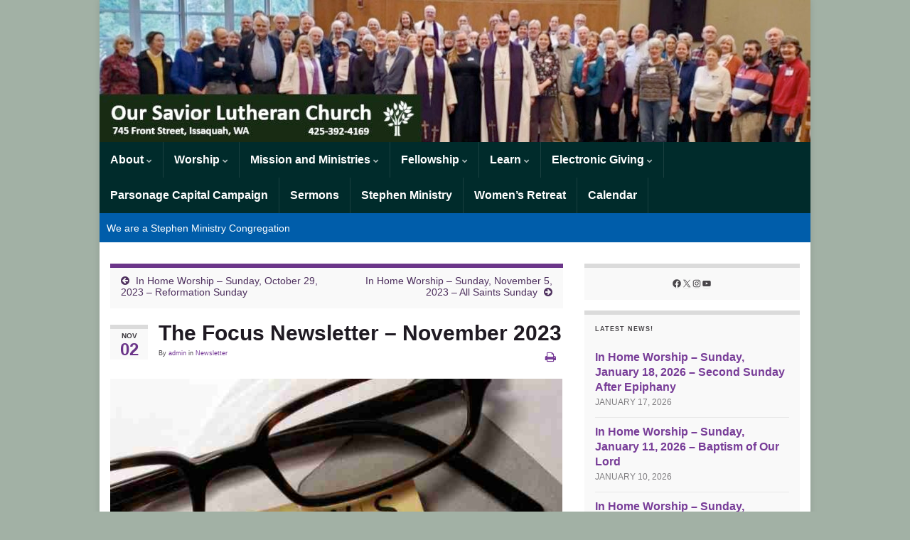

--- FILE ---
content_type: text/html; charset=UTF-8
request_url: https://oslcissaquah.org/2023/11/02/the-focus-newsletter-november-2023/
body_size: 12760
content:
<!DOCTYPE html><!--[if IE 7]>
<html class="ie ie7" lang="en-US" prefix="og: http://ogp.me/ns#">
<![endif]-->
<!--[if IE 8]>
<html class="ie ie8" lang="en-US" prefix="og: http://ogp.me/ns#">
<![endif]-->
<!--[if !(IE 7) & !(IE 8)]><!-->
<html lang="en-US" prefix="og: http://ogp.me/ns#">
<!--<![endif]-->
    <head>
        <meta charset="UTF-8">
        <meta http-equiv="X-UA-Compatible" content="IE=edge">
        <meta name="viewport" content="width=device-width, initial-scale=1">
        <title>The Focus Newsletter – November 2023 &#8211; Our Savior Lutheran Church</title>
<meta name='robots' content='noindex, nofollow' />
	<style>img:is([sizes="auto" i], [sizes^="auto," i]) { contain-intrinsic-size: 3000px 1500px }</style>
	<link rel="alternate" type="application/rss+xml" title="Our Savior Lutheran Church &raquo; Feed" href="https://oslcissaquah.org/feed/" />
<link rel="alternate" type="application/rss+xml" title="Our Savior Lutheran Church &raquo; Comments Feed" href="https://oslcissaquah.org/comments/feed/" />
<script type="text/javascript">
/* <![CDATA[ */
window._wpemojiSettings = {"baseUrl":"https:\/\/s.w.org\/images\/core\/emoji\/16.0.1\/72x72\/","ext":".png","svgUrl":"https:\/\/s.w.org\/images\/core\/emoji\/16.0.1\/svg\/","svgExt":".svg","source":{"concatemoji":"https:\/\/oslcissaquah.org\/wp-includes\/js\/wp-emoji-release.min.js?ver=6.8.3"}};
/*! This file is auto-generated */
!function(s,n){var o,i,e;function c(e){try{var t={supportTests:e,timestamp:(new Date).valueOf()};sessionStorage.setItem(o,JSON.stringify(t))}catch(e){}}function p(e,t,n){e.clearRect(0,0,e.canvas.width,e.canvas.height),e.fillText(t,0,0);var t=new Uint32Array(e.getImageData(0,0,e.canvas.width,e.canvas.height).data),a=(e.clearRect(0,0,e.canvas.width,e.canvas.height),e.fillText(n,0,0),new Uint32Array(e.getImageData(0,0,e.canvas.width,e.canvas.height).data));return t.every(function(e,t){return e===a[t]})}function u(e,t){e.clearRect(0,0,e.canvas.width,e.canvas.height),e.fillText(t,0,0);for(var n=e.getImageData(16,16,1,1),a=0;a<n.data.length;a++)if(0!==n.data[a])return!1;return!0}function f(e,t,n,a){switch(t){case"flag":return n(e,"\ud83c\udff3\ufe0f\u200d\u26a7\ufe0f","\ud83c\udff3\ufe0f\u200b\u26a7\ufe0f")?!1:!n(e,"\ud83c\udde8\ud83c\uddf6","\ud83c\udde8\u200b\ud83c\uddf6")&&!n(e,"\ud83c\udff4\udb40\udc67\udb40\udc62\udb40\udc65\udb40\udc6e\udb40\udc67\udb40\udc7f","\ud83c\udff4\u200b\udb40\udc67\u200b\udb40\udc62\u200b\udb40\udc65\u200b\udb40\udc6e\u200b\udb40\udc67\u200b\udb40\udc7f");case"emoji":return!a(e,"\ud83e\udedf")}return!1}function g(e,t,n,a){var r="undefined"!=typeof WorkerGlobalScope&&self instanceof WorkerGlobalScope?new OffscreenCanvas(300,150):s.createElement("canvas"),o=r.getContext("2d",{willReadFrequently:!0}),i=(o.textBaseline="top",o.font="600 32px Arial",{});return e.forEach(function(e){i[e]=t(o,e,n,a)}),i}function t(e){var t=s.createElement("script");t.src=e,t.defer=!0,s.head.appendChild(t)}"undefined"!=typeof Promise&&(o="wpEmojiSettingsSupports",i=["flag","emoji"],n.supports={everything:!0,everythingExceptFlag:!0},e=new Promise(function(e){s.addEventListener("DOMContentLoaded",e,{once:!0})}),new Promise(function(t){var n=function(){try{var e=JSON.parse(sessionStorage.getItem(o));if("object"==typeof e&&"number"==typeof e.timestamp&&(new Date).valueOf()<e.timestamp+604800&&"object"==typeof e.supportTests)return e.supportTests}catch(e){}return null}();if(!n){if("undefined"!=typeof Worker&&"undefined"!=typeof OffscreenCanvas&&"undefined"!=typeof URL&&URL.createObjectURL&&"undefined"!=typeof Blob)try{var e="postMessage("+g.toString()+"("+[JSON.stringify(i),f.toString(),p.toString(),u.toString()].join(",")+"));",a=new Blob([e],{type:"text/javascript"}),r=new Worker(URL.createObjectURL(a),{name:"wpTestEmojiSupports"});return void(r.onmessage=function(e){c(n=e.data),r.terminate(),t(n)})}catch(e){}c(n=g(i,f,p,u))}t(n)}).then(function(e){for(var t in e)n.supports[t]=e[t],n.supports.everything=n.supports.everything&&n.supports[t],"flag"!==t&&(n.supports.everythingExceptFlag=n.supports.everythingExceptFlag&&n.supports[t]);n.supports.everythingExceptFlag=n.supports.everythingExceptFlag&&!n.supports.flag,n.DOMReady=!1,n.readyCallback=function(){n.DOMReady=!0}}).then(function(){return e}).then(function(){var e;n.supports.everything||(n.readyCallback(),(e=n.source||{}).concatemoji?t(e.concatemoji):e.wpemoji&&e.twemoji&&(t(e.twemoji),t(e.wpemoji)))}))}((window,document),window._wpemojiSettings);
/* ]]> */
</script>
<style id='wp-emoji-styles-inline-css' type='text/css'>

	img.wp-smiley, img.emoji {
		display: inline !important;
		border: none !important;
		box-shadow: none !important;
		height: 1em !important;
		width: 1em !important;
		margin: 0 0.07em !important;
		vertical-align: -0.1em !important;
		background: none !important;
		padding: 0 !important;
	}
</style>
<link rel='stylesheet' id='wp-block-library-css' href='https://oslcissaquah.org/wp-includes/css/dist/block-library/style.min.css?ver=6.8.3' type='text/css' media='all' />
<style id='classic-theme-styles-inline-css' type='text/css'>
/*! This file is auto-generated */
.wp-block-button__link{color:#fff;background-color:#32373c;border-radius:9999px;box-shadow:none;text-decoration:none;padding:calc(.667em + 2px) calc(1.333em + 2px);font-size:1.125em}.wp-block-file__button{background:#32373c;color:#fff;text-decoration:none}
</style>
<style id='global-styles-inline-css' type='text/css'>
:root{--wp--preset--aspect-ratio--square: 1;--wp--preset--aspect-ratio--4-3: 4/3;--wp--preset--aspect-ratio--3-4: 3/4;--wp--preset--aspect-ratio--3-2: 3/2;--wp--preset--aspect-ratio--2-3: 2/3;--wp--preset--aspect-ratio--16-9: 16/9;--wp--preset--aspect-ratio--9-16: 9/16;--wp--preset--color--black: #000000;--wp--preset--color--cyan-bluish-gray: #abb8c3;--wp--preset--color--white: #ffffff;--wp--preset--color--pale-pink: #f78da7;--wp--preset--color--vivid-red: #cf2e2e;--wp--preset--color--luminous-vivid-orange: #ff6900;--wp--preset--color--luminous-vivid-amber: #fcb900;--wp--preset--color--light-green-cyan: #7bdcb5;--wp--preset--color--vivid-green-cyan: #00d084;--wp--preset--color--pale-cyan-blue: #8ed1fc;--wp--preset--color--vivid-cyan-blue: #0693e3;--wp--preset--color--vivid-purple: #9b51e0;--wp--preset--gradient--vivid-cyan-blue-to-vivid-purple: linear-gradient(135deg,rgba(6,147,227,1) 0%,rgb(155,81,224) 100%);--wp--preset--gradient--light-green-cyan-to-vivid-green-cyan: linear-gradient(135deg,rgb(122,220,180) 0%,rgb(0,208,130) 100%);--wp--preset--gradient--luminous-vivid-amber-to-luminous-vivid-orange: linear-gradient(135deg,rgba(252,185,0,1) 0%,rgba(255,105,0,1) 100%);--wp--preset--gradient--luminous-vivid-orange-to-vivid-red: linear-gradient(135deg,rgba(255,105,0,1) 0%,rgb(207,46,46) 100%);--wp--preset--gradient--very-light-gray-to-cyan-bluish-gray: linear-gradient(135deg,rgb(238,238,238) 0%,rgb(169,184,195) 100%);--wp--preset--gradient--cool-to-warm-spectrum: linear-gradient(135deg,rgb(74,234,220) 0%,rgb(151,120,209) 20%,rgb(207,42,186) 40%,rgb(238,44,130) 60%,rgb(251,105,98) 80%,rgb(254,248,76) 100%);--wp--preset--gradient--blush-light-purple: linear-gradient(135deg,rgb(255,206,236) 0%,rgb(152,150,240) 100%);--wp--preset--gradient--blush-bordeaux: linear-gradient(135deg,rgb(254,205,165) 0%,rgb(254,45,45) 50%,rgb(107,0,62) 100%);--wp--preset--gradient--luminous-dusk: linear-gradient(135deg,rgb(255,203,112) 0%,rgb(199,81,192) 50%,rgb(65,88,208) 100%);--wp--preset--gradient--pale-ocean: linear-gradient(135deg,rgb(255,245,203) 0%,rgb(182,227,212) 50%,rgb(51,167,181) 100%);--wp--preset--gradient--electric-grass: linear-gradient(135deg,rgb(202,248,128) 0%,rgb(113,206,126) 100%);--wp--preset--gradient--midnight: linear-gradient(135deg,rgb(2,3,129) 0%,rgb(40,116,252) 100%);--wp--preset--font-size--small: 14px;--wp--preset--font-size--medium: 20px;--wp--preset--font-size--large: 20px;--wp--preset--font-size--x-large: 42px;--wp--preset--font-size--tiny: 10px;--wp--preset--font-size--regular: 16px;--wp--preset--font-size--larger: 26px;--wp--preset--spacing--20: 0.44rem;--wp--preset--spacing--30: 0.67rem;--wp--preset--spacing--40: 1rem;--wp--preset--spacing--50: 1.5rem;--wp--preset--spacing--60: 2.25rem;--wp--preset--spacing--70: 3.38rem;--wp--preset--spacing--80: 5.06rem;--wp--preset--shadow--natural: 6px 6px 9px rgba(0, 0, 0, 0.2);--wp--preset--shadow--deep: 12px 12px 50px rgba(0, 0, 0, 0.4);--wp--preset--shadow--sharp: 6px 6px 0px rgba(0, 0, 0, 0.2);--wp--preset--shadow--outlined: 6px 6px 0px -3px rgba(255, 255, 255, 1), 6px 6px rgba(0, 0, 0, 1);--wp--preset--shadow--crisp: 6px 6px 0px rgba(0, 0, 0, 1);}:where(.is-layout-flex){gap: 0.5em;}:where(.is-layout-grid){gap: 0.5em;}body .is-layout-flex{display: flex;}.is-layout-flex{flex-wrap: wrap;align-items: center;}.is-layout-flex > :is(*, div){margin: 0;}body .is-layout-grid{display: grid;}.is-layout-grid > :is(*, div){margin: 0;}:where(.wp-block-columns.is-layout-flex){gap: 2em;}:where(.wp-block-columns.is-layout-grid){gap: 2em;}:where(.wp-block-post-template.is-layout-flex){gap: 1.25em;}:where(.wp-block-post-template.is-layout-grid){gap: 1.25em;}.has-black-color{color: var(--wp--preset--color--black) !important;}.has-cyan-bluish-gray-color{color: var(--wp--preset--color--cyan-bluish-gray) !important;}.has-white-color{color: var(--wp--preset--color--white) !important;}.has-pale-pink-color{color: var(--wp--preset--color--pale-pink) !important;}.has-vivid-red-color{color: var(--wp--preset--color--vivid-red) !important;}.has-luminous-vivid-orange-color{color: var(--wp--preset--color--luminous-vivid-orange) !important;}.has-luminous-vivid-amber-color{color: var(--wp--preset--color--luminous-vivid-amber) !important;}.has-light-green-cyan-color{color: var(--wp--preset--color--light-green-cyan) !important;}.has-vivid-green-cyan-color{color: var(--wp--preset--color--vivid-green-cyan) !important;}.has-pale-cyan-blue-color{color: var(--wp--preset--color--pale-cyan-blue) !important;}.has-vivid-cyan-blue-color{color: var(--wp--preset--color--vivid-cyan-blue) !important;}.has-vivid-purple-color{color: var(--wp--preset--color--vivid-purple) !important;}.has-black-background-color{background-color: var(--wp--preset--color--black) !important;}.has-cyan-bluish-gray-background-color{background-color: var(--wp--preset--color--cyan-bluish-gray) !important;}.has-white-background-color{background-color: var(--wp--preset--color--white) !important;}.has-pale-pink-background-color{background-color: var(--wp--preset--color--pale-pink) !important;}.has-vivid-red-background-color{background-color: var(--wp--preset--color--vivid-red) !important;}.has-luminous-vivid-orange-background-color{background-color: var(--wp--preset--color--luminous-vivid-orange) !important;}.has-luminous-vivid-amber-background-color{background-color: var(--wp--preset--color--luminous-vivid-amber) !important;}.has-light-green-cyan-background-color{background-color: var(--wp--preset--color--light-green-cyan) !important;}.has-vivid-green-cyan-background-color{background-color: var(--wp--preset--color--vivid-green-cyan) !important;}.has-pale-cyan-blue-background-color{background-color: var(--wp--preset--color--pale-cyan-blue) !important;}.has-vivid-cyan-blue-background-color{background-color: var(--wp--preset--color--vivid-cyan-blue) !important;}.has-vivid-purple-background-color{background-color: var(--wp--preset--color--vivid-purple) !important;}.has-black-border-color{border-color: var(--wp--preset--color--black) !important;}.has-cyan-bluish-gray-border-color{border-color: var(--wp--preset--color--cyan-bluish-gray) !important;}.has-white-border-color{border-color: var(--wp--preset--color--white) !important;}.has-pale-pink-border-color{border-color: var(--wp--preset--color--pale-pink) !important;}.has-vivid-red-border-color{border-color: var(--wp--preset--color--vivid-red) !important;}.has-luminous-vivid-orange-border-color{border-color: var(--wp--preset--color--luminous-vivid-orange) !important;}.has-luminous-vivid-amber-border-color{border-color: var(--wp--preset--color--luminous-vivid-amber) !important;}.has-light-green-cyan-border-color{border-color: var(--wp--preset--color--light-green-cyan) !important;}.has-vivid-green-cyan-border-color{border-color: var(--wp--preset--color--vivid-green-cyan) !important;}.has-pale-cyan-blue-border-color{border-color: var(--wp--preset--color--pale-cyan-blue) !important;}.has-vivid-cyan-blue-border-color{border-color: var(--wp--preset--color--vivid-cyan-blue) !important;}.has-vivid-purple-border-color{border-color: var(--wp--preset--color--vivid-purple) !important;}.has-vivid-cyan-blue-to-vivid-purple-gradient-background{background: var(--wp--preset--gradient--vivid-cyan-blue-to-vivid-purple) !important;}.has-light-green-cyan-to-vivid-green-cyan-gradient-background{background: var(--wp--preset--gradient--light-green-cyan-to-vivid-green-cyan) !important;}.has-luminous-vivid-amber-to-luminous-vivid-orange-gradient-background{background: var(--wp--preset--gradient--luminous-vivid-amber-to-luminous-vivid-orange) !important;}.has-luminous-vivid-orange-to-vivid-red-gradient-background{background: var(--wp--preset--gradient--luminous-vivid-orange-to-vivid-red) !important;}.has-very-light-gray-to-cyan-bluish-gray-gradient-background{background: var(--wp--preset--gradient--very-light-gray-to-cyan-bluish-gray) !important;}.has-cool-to-warm-spectrum-gradient-background{background: var(--wp--preset--gradient--cool-to-warm-spectrum) !important;}.has-blush-light-purple-gradient-background{background: var(--wp--preset--gradient--blush-light-purple) !important;}.has-blush-bordeaux-gradient-background{background: var(--wp--preset--gradient--blush-bordeaux) !important;}.has-luminous-dusk-gradient-background{background: var(--wp--preset--gradient--luminous-dusk) !important;}.has-pale-ocean-gradient-background{background: var(--wp--preset--gradient--pale-ocean) !important;}.has-electric-grass-gradient-background{background: var(--wp--preset--gradient--electric-grass) !important;}.has-midnight-gradient-background{background: var(--wp--preset--gradient--midnight) !important;}.has-small-font-size{font-size: var(--wp--preset--font-size--small) !important;}.has-medium-font-size{font-size: var(--wp--preset--font-size--medium) !important;}.has-large-font-size{font-size: var(--wp--preset--font-size--large) !important;}.has-x-large-font-size{font-size: var(--wp--preset--font-size--x-large) !important;}
:where(.wp-block-post-template.is-layout-flex){gap: 1.25em;}:where(.wp-block-post-template.is-layout-grid){gap: 1.25em;}
:where(.wp-block-columns.is-layout-flex){gap: 2em;}:where(.wp-block-columns.is-layout-grid){gap: 2em;}
:root :where(.wp-block-pullquote){font-size: 1.5em;line-height: 1.6;}
</style>
<link rel='stylesheet' id='bootstrap-css' href='https://oslcissaquah.org/wp-content/themes/graphene/bootstrap/css/bootstrap.min.css?ver=6.8.3' type='text/css' media='all' />
<link rel='stylesheet' id='font-awesome-css' href='https://oslcissaquah.org/wp-content/themes/graphene/fonts/font-awesome/css/font-awesome.min.css?ver=6.8.3' type='text/css' media='all' />
<link rel='stylesheet' id='graphene-css' href='https://oslcissaquah.org/wp-content/themes/graphene/style.css?ver=2.9.4' type='text/css' media='screen' />
<link rel='stylesheet' id='graphene-responsive-css' href='https://oslcissaquah.org/wp-content/themes/graphene/responsive.css?ver=2.9.4' type='text/css' media='all' />
<link rel='stylesheet' id='graphene-print-css' href='https://oslcissaquah.org/wp-content/themes/graphene/style-print.css?ver=2.9.4' type='text/css' media='print' />
<link rel='stylesheet' id='graphene-blocks-css' href='https://oslcissaquah.org/wp-content/themes/graphene/blocks.css?ver=2.9.4' type='text/css' media='all' />
<link rel='stylesheet' id='simple-social-icons-font-css' href='https://oslcissaquah.org/wp-content/plugins/simple-social-icons/css/style.css?ver=4.0.0' type='text/css' media='all' />
<script type="text/javascript" src="https://oslcissaquah.org/wp-includes/js/jquery/jquery.min.js?ver=3.7.1" id="jquery-core-js"></script>
<script type="text/javascript" src="https://oslcissaquah.org/wp-includes/js/jquery/jquery-migrate.min.js?ver=3.4.1" id="jquery-migrate-js"></script>
<script type="text/javascript" src="https://oslcissaquah.org/wp-content/themes/graphene/bootstrap/js/bootstrap.min.js?ver=2.9.4" id="bootstrap-js"></script>
<script type="text/javascript" src="https://oslcissaquah.org/wp-content/themes/graphene/js/bootstrap-hover-dropdown/bootstrap-hover-dropdown.min.js?ver=2.9.4" id="bootstrap-hover-dropdown-js"></script>
<script type="text/javascript" src="https://oslcissaquah.org/wp-content/themes/graphene/js/bootstrap-submenu/bootstrap-submenu.min.js?ver=2.9.4" id="bootstrap-submenu-js"></script>
<script type="text/javascript" src="https://oslcissaquah.org/wp-content/themes/graphene/js/jquery.infinitescroll.min.js?ver=2.9.4" id="infinite-scroll-js"></script>
<script type="text/javascript" id="graphene-js-extra">
/* <![CDATA[ */
var grapheneJS = {"siteurl":"https:\/\/oslcissaquah.org","ajaxurl":"https:\/\/oslcissaquah.org\/wp-admin\/admin-ajax.php","templateUrl":"https:\/\/oslcissaquah.org\/wp-content\/themes\/graphene","isSingular":"1","enableStickyMenu":"","shouldShowComments":"","commentsOrder":"newest","sliderDisable":"","sliderInterval":"7000","infScrollBtnLbl":"Load more","infScrollOn":"","infScrollCommentsOn":"","totalPosts":"1","postsPerPage":"10","isPageNavi":"","infScrollMsgText":"Fetching window.grapheneInfScrollItemsPerPage of window.grapheneInfScrollItemsLeft items left ...","infScrollMsgTextPlural":"Fetching window.grapheneInfScrollItemsPerPage of window.grapheneInfScrollItemsLeft items left ...","infScrollFinishedText":"All loaded!","commentsPerPage":"50","totalComments":"0","infScrollCommentsMsg":"Fetching window.grapheneInfScrollCommentsPerPage of window.grapheneInfScrollCommentsLeft comments left ...","infScrollCommentsMsgPlural":"Fetching window.grapheneInfScrollCommentsPerPage of window.grapheneInfScrollCommentsLeft comments left ...","infScrollCommentsFinishedMsg":"All comments loaded!","disableLiveSearch":"1","txtNoResult":"No result found.","isMasonry":""};
/* ]]> */
</script>
<script type="text/javascript" src="https://oslcissaquah.org/wp-content/themes/graphene/js/graphene.js?ver=2.9.4" id="graphene-js"></script>
<link rel="https://api.w.org/" href="https://oslcissaquah.org/wp-json/" /><link rel="alternate" title="JSON" type="application/json" href="https://oslcissaquah.org/wp-json/wp/v2/posts/5252" /><link rel="EditURI" type="application/rsd+xml" title="RSD" href="https://oslcissaquah.org/xmlrpc.php?rsd" />
<meta name="generator" content="WordPress 6.8.3" />
<link rel="canonical" href="https://oslcissaquah.org/2023/11/02/the-focus-newsletter-november-2023/" />
<link rel='shortlink' href='https://oslcissaquah.org/?p=5252' />
<link rel="alternate" title="oEmbed (JSON)" type="application/json+oembed" href="https://oslcissaquah.org/wp-json/oembed/1.0/embed?url=https%3A%2F%2Foslcissaquah.org%2F2023%2F11%2F02%2Fthe-focus-newsletter-november-2023%2F" />
<link rel="alternate" title="oEmbed (XML)" type="text/xml+oembed" href="https://oslcissaquah.org/wp-json/oembed/1.0/embed?url=https%3A%2F%2Foslcissaquah.org%2F2023%2F11%2F02%2Fthe-focus-newsletter-november-2023%2F&#038;format=xml" />
		<script>
		   WebFontConfig = {
		      google: { 
		      	families: ["Lato:400,400i,700,700i&display=swap"]		      }
		   };

		   (function(d) {
		      var wf = d.createElement('script'), s = d.scripts[0];
		      wf.src = 'https://ajax.googleapis.com/ajax/libs/webfont/1.6.26/webfont.js';
		      wf.async = true;
		      s.parentNode.insertBefore(wf, s);
		   })(document);
		</script>
	<style type="text/css">
.navbar {background: #002b2b} @media only screen and (max-width: 768px){ #mega-menu-wrap-Header-Menu .mega-menu-toggle + #mega-menu-Header-Menu {background: #002b2b} }.navbar #header-menu-wrap .nav li:focus, .navbar #header-menu-wrap .nav li:hover, .navbar #header-menu-wrap .nav li.current-menu-item, .navbar #header-menu-wrap .nav li.current-menu-ancestor, .navbar #header-menu-wrap .dropdown-menu li, .navbar #header-menu-wrap .dropdown-menu > li > a:focus, .navbar #header-menu-wrap .dropdown-menu > li > a:hover, .navbar #header-menu-wrap .dropdown-menu > .active > a, .navbar #header-menu-wrap .dropdown-menu > .active > a:focus, .navbar #header-menu-wrap .dropdown-menu > .active > a:hover, .navbar #header-menu-wrap .navbar-nav>.open>a, .navbar #header-menu-wrap .navbar-nav>.open>a:focus, .navbar #header-menu-wrap .navbar-nav>.open>a:hover, .navbar .navbar-nav>.active>a, .navbar .navbar-nav>.active>a:focus, .navbar .navbar-nav>.active>a:hover, #header-menu-wrap #mega-menu-wrap-Header-Menu #mega-menu-Header-Menu li.mega-current-menu-item, #header-menu-wrap #mega-menu-wrap-Header-Menu #mega-menu-Header-Menu > li.mega-menu-item > a.mega-menu-link:hover, #header-menu-wrap #mega-menu-wrap-Header-Menu #mega-menu-Header-Menu > li.mega-toggle-on > a.mega-menu-link, #header-menu-wrap #mega-menu-wrap-Header-Menu #mega-menu-Header-Menu > li.mega-current-menu-item > a.mega-menu-link {background: #005daa}.navbar #header-menu-wrap .nav ul li a, .navbar #header-menu-wrap .nav ul li a {color: #ffffff}.navbar #secondary-menu-wrap {background: #005daa}.navbar #secondary-menu-wrap, .navbar-inverse .dropdown-submenu > .dropdown-menu {border-color:#005daa}.navbar #secondary-menu > li > a {color: #ffffff}.navbar #secondary-menu-wrap .nav li:focus, .navbar #secondary-menu-wrap .nav li:hover, .navbar #secondary-menu-wrap .nav li.current-menu-item, .navbar #secondary-menu-wrap .nav li.current-menu-ancestor, .navbar #secondary-menu-wrap .dropdown-menu li, .navbar #secondary-menu-wrap .dropdown-menu > li > a:focus, .navbar #secondary-menu-wrap .dropdown-menu > li > a:hover, .navbar #secondary-menu-wrap .dropdown-menu > .active > a, .navbar #secondary-menu-wrap .dropdown-menu > .active > a:focus, .navbar #secondary-menu-wrap .dropdown-menu > .active > a:hover, .navbar #secondary-menu-wrap .navbar-nav>.open>a, .navbar #secondary-menu-wrap .navbar-nav>.open>a:focus, .navbar #secondary-menu-wrap .navbar-nav>.open>a:hover {background-color: #005daa}.navbar #secondary-menu-wrap .navbar-nav>.active>a, .navbar #secondary-menu-wrap .navbar-nav>.active>a:focus, .navbar #secondary-menu-wrap .navbar-nav>.active>a:hover, .navbar #secondary-menu-wrap .navbar-nav>.open>a, .navbar #secondary-menu-wrap .navbar-nav>.open>a:focus, .navbar #secondary-menu-wrap .navbar-nav>.open>a:hover, .navbar #secondary-menu-wrap .navbar-nav>.current-menu-item>a, .navbar #secondary-menu-wrap .navbar-nav>.current-menu-item>a:hover, .navbar #secondary-menu-wrap .navbar-nav>.current-menu-item>a:focus, .navbar #secondary-menu-wrap .navbar-nav>.current-menu-ancestor>a, .navbar #secondary-menu-wrap .navbar-nav>.current-menu-ancestor>a:hover, .navbar #secondary-menu-wrap .navbar-nav>.current-menu-ancestor>a:focus, .navbar #secondary-menu-wrap .navbar-nav>li>a:focus, .navbar #secondary-menu-wrap .navbar-nav>li>a:hover {color: #ffffff}.navbar #secondary-menu-wrap .nav ul li a {color: #ffffff}.navbar #secondary-menu-wrap .nav .dropdown-menu li:hover > a, .navbar #secondary-menu-wrap .nav .dropdown-menu li.current-menu-item > a, .navbar #secondary-menu-wrap .nav .dropdown-menu li.current-menu-ancestor > a {color: #005daa}body{background-image:none}.header_title, .header_title a, .header_title a:visited, .header_title a:hover, .header_desc {color:#blank}.entry-content, .sidebar, .comment-entry{ font-family:Helvetica, Arial;font-size:12px;line-height:18px; }.carousel, .carousel .item{height:200px}@media (max-width: 991px) {.carousel, .carousel .item{height:205px}}#header{max-height:200px}@media (min-width: 1200px) {.container {width:1000px}}
</style>
		<script type="application/ld+json">{"@context":"http:\/\/schema.org","@type":"Article","mainEntityOfPage":"https:\/\/oslcissaquah.org\/2023\/11\/02\/the-focus-newsletter-november-2023\/","publisher":{"@type":"Organization","name":"Our Savior Lutheran Church","logo":{"@type":"ImageObject","url":"https:\/\/oslcissaquah.org\/wp-content\/uploads\/2011\/10\/GTS-150x150.png","height":32,"width":32}},"headline":"The Focus Newsletter \u2013 November 2023","datePublished":"2023-11-02T19:52:18+00:00","dateModified":"2023-11-02T19:52:19+00:00","description":"The November 2023 edition of The Focus Newsletter is now available online. To go to the newsletter now, click on this link: The Focus \u2013 November 2023 For archived issues of The Focus, see the menu under the \u201cAbout\u201d tab.","author":{"@type":"Person","name":"admin"},"image":["https:\/\/oslcissaquah.org\/wp-content\/uploads\/2011\/06\/newsletter.jpg"]}</script>
	<style type="text/css" id="custom-background-css">
body.custom-background { background-color: #a2b1a5; }
</style>
	<meta property="og:type" content="article" />
<meta property="og:title" content="The Focus Newsletter – November 2023" />
<meta property="og:url" content="https://oslcissaquah.org/2023/11/02/the-focus-newsletter-november-2023/" />
<meta property="og:site_name" content="Our Savior Lutheran Church" />
<meta property="og:description" content="The November 2023 edition of The Focus Newsletter is now available online. To go to the newsletter now, click on this link: The Focus – November 2023 For archived issues of The Focus, see the menu under the “About” tab." />
<meta property="og:updated_time" content="2023-11-02T19:52:19+00:00" />
<meta property="article:modified_time" content="2023-11-02T19:52:19+00:00" />
<meta property="article:published_time" content="2023-11-02T19:52:18+00:00" />
<meta property="og:image" content="https://oslcissaquah.org/wp-content/uploads/2011/06/newsletter.jpg" />
<meta property="og:image:width" content="640" />
<meta property="og:image:height" content="480" />
<link rel="icon" href="https://oslcissaquah.org/wp-content/uploads/2011/10/GTS-150x150.png" sizes="32x32" />
<link rel="icon" href="https://oslcissaquah.org/wp-content/uploads/2011/10/GTS.png" sizes="192x192" />
<link rel="apple-touch-icon" href="https://oslcissaquah.org/wp-content/uploads/2011/10/GTS.png" />
<meta name="msapplication-TileImage" content="https://oslcissaquah.org/wp-content/uploads/2011/10/GTS.png" />
		<style type="text/css" id="wp-custom-css">
			body {
   font-family: 'Pontano Sans', arial, sans-serif;
   font-size: 12px;
}		</style>
		    <!-- BEGIN Google Analytics script -->
    	<script type="text/javascript">

  var _gaq = _gaq || [];
  _gaq.push(['_setAccount', 'UA-37126324-1']);
  _gaq.push(['_trackPageview']);

  (function() {
    var ga = document.createElement('script'); ga.type = 'text/javascript'; ga.async = true;
    ga.src = ('https:' == document.location.protocol ? 'https://ssl' : 'http://www') + '.google-analytics.com/ga.js';
    var s = document.getElementsByTagName('script')[0]; s.parentNode.insertBefore(ga, s);
  })();

</script>    <!-- END Google Analytics script -->
        </head>
    <body class="wp-singular post-template-default single single-post postid-5252 single-format-standard custom-background wp-embed-responsive wp-theme-graphene full-width-slider bottom-slider layout-boxed two_col_left two-columns have-secondary-menu singular">
        
        <div class="container boxed-wrapper">
            
            

            <div id="header" class="row">

                <img width="1000" height="200" src="https://oslcissaquah.org/wp-content/uploads/2025/12/cropped-Installation-OSLC-for-website-header-3.jpg" class="attachment-1000x200 size-1000x200" alt="Installation OSLC for website header" title="Installation OSLC for website header" decoding="async" fetchpriority="high" srcset="https://oslcissaquah.org/wp-content/uploads/2025/12/cropped-Installation-OSLC-for-website-header-3.jpg 1000w, https://oslcissaquah.org/wp-content/uploads/2025/12/cropped-Installation-OSLC-for-website-header-3-300x60.jpg 300w, https://oslcissaquah.org/wp-content/uploads/2025/12/cropped-Installation-OSLC-for-website-header-3-768x154.jpg 768w, https://oslcissaquah.org/wp-content/uploads/2025/12/cropped-Installation-OSLC-for-website-header-3-636x127.jpg 636w" sizes="(max-width: 1000px) 100vw, 1000px" />                
                                    <a href="https://oslcissaquah.org" id="header_img_link" title="Go back to the front page">&nbsp;</a>                            </div>


                        <nav class="navbar row navbar-inverse">

                <div class="navbar-header align-center">
                		                    <button type="button" class="navbar-toggle collapsed" data-toggle="collapse" data-target="#header-menu-wrap, #secondary-menu-wrap">
	                        <span class="sr-only">Toggle navigation</span>
	                        <span class="icon-bar"></span>
	                        <span class="icon-bar"></span>
	                        <span class="icon-bar"></span>
	                    </button>
                	                    
                    
                                            <p class="header_title mobile-only">
                            <a href="https://oslcissaquah.org" title="Go back to the front page">                                Our Savior Lutheran Church                            </a>                        </p>
                    
                                            
                                    </div>

                                    <div class="collapse navbar-collapse" id="header-menu-wrap">

            			<ul id="header-menu" class="nav navbar-nav flip"><li id="menu-item-338" class="menu-item menu-item-type-post_type menu-item-object-page menu-item-has-children menu-item-338"><a href="https://oslcissaquah.org/about/" class="dropdown-toggle" data-toggle="dropdown" data-submenu="1" data-depth="10" data-hover="dropdown" data-delay="0">About <i class="fa fa-chevron-down"></i></a>
<ul class="dropdown-menu">
	<li id="menu-item-2090" class="menu-item menu-item-type-post_type menu-item-object-page menu-item-2090"><a href="https://oslcissaquah.org/vision-values/">Vision and Values</a></li>
	<li id="menu-item-346" class="menu-item menu-item-type-post_type menu-item-object-page menu-item-346"><a href="https://oslcissaquah.org/office-staff/">Staff</a></li>
	<li id="menu-item-344" class="menu-item menu-item-type-post_type menu-item-object-page menu-item-344"><a href="https://oslcissaquah.org/focus-newsletter/">The Focus Newsletter</a></li>
	<li id="menu-item-413" class="menu-item menu-item-type-post_type menu-item-object-page current_page_parent menu-item-413"><a href="https://oslcissaquah.org/blog/" class="has-desc">Posts <span class="desc">A chronological listing of all event posts and other communications on this website.</span></a></li>
	<li id="menu-item-2084" class="menu-item menu-item-type-post_type menu-item-object-page menu-item-2084"><a href="https://oslcissaquah.org/new-to-oslc/">New to OSLC</a></li>
	<li id="menu-item-6770" class="menu-item menu-item-type-custom menu-item-object-custom menu-item-6770"><a href="https://www.lutheransnw.org/">NW-WA Synod of the ELCA</a></li>
	<li id="menu-item-6769" class="menu-item menu-item-type-custom menu-item-object-custom menu-item-6769"><a href="https://www.eastsidelutherancc.org/">Eastside Lutheran Church Community</a></li>
	<li id="menu-item-347" class="menu-item menu-item-type-post_type menu-item-object-page menu-item-347"><a href="https://oslcissaquah.org/contact-us/">Contact Us</a></li>
</ul>
</li>
<li id="menu-item-333" class="menu-item menu-item-type-post_type menu-item-object-page menu-item-has-children menu-item-333"><a href="https://oslcissaquah.org/worship-music/" class="dropdown-toggle" data-toggle="dropdown" data-submenu="1" data-depth="10" data-hover="dropdown" data-delay="0">Worship <i class="fa fa-chevron-down"></i></a>
<ul class="dropdown-menu">
	<li id="menu-item-1077" class="menu-item menu-item-type-post_type menu-item-object-page menu-item-1077"><a href="https://oslcissaquah.org/welcome/">Service Opportunities</a></li>
	<li id="menu-item-3079" class="menu-item menu-item-type-post_type menu-item-object-page menu-item-3079"><a href="https://oslcissaquah.org/music-ministries/">Music Ministries</a></li>
	<li id="menu-item-5736" class="menu-item menu-item-type-post_type menu-item-object-page menu-item-5736"><a href="https://oslcissaquah.org/timber-ridge/">Monthly Worship at Timber Ridge</a></li>
</ul>
</li>
<li id="menu-item-4074" class="menu-item menu-item-type-post_type menu-item-object-page menu-item-has-children menu-item-4074"><a href="https://oslcissaquah.org/mission-and-ministries/" class="dropdown-toggle" data-toggle="dropdown" data-submenu="1" data-depth="10" data-hover="dropdown" data-delay="0">Mission and Ministries <i class="fa fa-chevron-down"></i></a>
<ul class="dropdown-menu">
	<li id="menu-item-5360" class="menu-item menu-item-type-post_type menu-item-object-page menu-item-5360"><a href="https://oslcissaquah.org/council-members-2/">2024 Council Members</a></li>
	<li id="menu-item-3089" class="menu-item menu-item-type-post_type menu-item-object-page menu-item-3089"><a href="https://oslcissaquah.org/community-ministries/">Community Outreach Ministries</a></li>
	<li id="menu-item-3075" class="menu-item menu-item-type-post_type menu-item-object-page menu-item-3075"><a href="https://oslcissaquah.org/oslc-in-our-community/">In Our Community</a></li>
	<li id="menu-item-2851" class="menu-item menu-item-type-post_type menu-item-object-page menu-item-2851"><a href="https://oslcissaquah.org/oslc-mission-endowment-fund/">OSLC Mission Endowment Fund</a></li>
</ul>
</li>
<li id="menu-item-4147" class="menu-item menu-item-type-post_type menu-item-object-page menu-item-has-children menu-item-4147"><a href="https://oslcissaquah.org/fellowship/" class="dropdown-toggle" data-toggle="dropdown" data-submenu="1" data-depth="10" data-hover="dropdown" data-delay="0">Fellowship <i class="fa fa-chevron-down"></i></a>
<ul class="dropdown-menu">
	<li id="menu-item-2423" class="menu-item menu-item-type-post_type menu-item-object-page menu-item-2423"><a href="https://oslcissaquah.org/womens-retreat/">Women’s Retreat</a></li>
	<li id="menu-item-2591" class="menu-item menu-item-type-post_type menu-item-object-page menu-item-2591"><a href="https://oslcissaquah.org/fellowship-events/">Fellowship Events</a></li>
</ul>
</li>
<li id="menu-item-4154" class="menu-item menu-item-type-post_type menu-item-object-page menu-item-has-children menu-item-4154"><a href="https://oslcissaquah.org/learn/" class="dropdown-toggle" data-toggle="dropdown" data-submenu="1" data-depth="10" data-hover="dropdown" data-delay="0">Learn <i class="fa fa-chevron-down"></i></a>
<ul class="dropdown-menu">
	<li id="menu-item-5598" class="menu-item menu-item-type-post_type menu-item-object-page menu-item-5598"><a href="https://oslcissaquah.org/christian-education/">Christian Education</a></li>
</ul>
</li>
<li id="menu-item-2069" class="menu-item menu-item-type-custom menu-item-object-custom menu-item-has-children menu-item-2069"><a href="https://www.eservicepayments.com/cgi-bin/Vanco_ver3.vps?appver3=tYgT1GfNxRUldiimjHMvOS2ummMJsMvLTwFRUhEnrqPeiXH0OZe7RTThYUV0bDPxQYQIIGFSLUT7A9CZgerpTyafZXH6B0-3NZ959SRLfY4=&#038;ver=3%22%20target=%22_blank%22" class="dropdown-toggle" data-toggle="dropdown" data-submenu="1" data-depth="10" data-hover="dropdown" data-delay="0">Electronic Giving <i class="fa fa-chevron-down"></i></a>
<ul class="dropdown-menu">
	<li id="menu-item-2665" class="menu-item menu-item-type-custom menu-item-object-custom menu-item-2665"><a href="https://www.eservicepayments.com/cgi-bin/Vanco_ver3.vps?appver3=tYgT1GfNxRUldiimjHMvOS2ummMJsMvLTwFRUhEnrqPeiXH0OZe7RTThYUV0bDPxQYQIIGFSLUT7A9CZgerpTyafZXH6B0-3NZ959SRLfY4=&#038;ver=3%22%20target=%22_blank%22">Online Giving</a></li>
	<li id="menu-item-4126" class="menu-item menu-item-type-post_type menu-item-object-page menu-item-4126"><a href="https://oslcissaquah.org/vanco-mobile/">Vanco Mobile on your Smartphone</a></li>
</ul>
</li>
<li id="menu-item-5362" class="menu-item menu-item-type-post_type menu-item-object-page menu-item-5362"><a href="https://oslcissaquah.org/parsonage-capital-campaign/">Parsonage Capital Campaign</a></li>
<li id="menu-item-5579" class="menu-item menu-item-type-custom menu-item-object-custom menu-item-5579"><a href="https://www.youtube.com/@Revs-Baumann-sermons">Sermons</a></li>
<li id="menu-item-6713" class="menu-item menu-item-type-post_type menu-item-object-page menu-item-6713"><a href="https://oslcissaquah.org/stephen-ministries/">Stephen Ministry</a></li>
<li id="menu-item-7214" class="menu-item menu-item-type-post_type menu-item-object-page menu-item-7214"><a href="https://oslcissaquah.org/womens-retreat/">Women’s Retreat</a></li>
<li id="menu-item-1898" class="menu-item menu-item-type-post_type menu-item-object-page menu-item-1898"><a href="https://oslcissaquah.org/events-calendar/">Calendar</a></li>
</ul>                        
            			                        
                                            </div>
                
                                    <div id="secondary-menu-wrap" class="collapse navbar-collapse">
                                                <ul id="secondary-menu" class="nav navbar-nav flip"><li id="menu-item-6710" class="menu-item menu-item-type-post_type menu-item-object-page menu-item-6710"><a href="https://oslcissaquah.org/stephen-ministries/" title="Stephen Ministry">We are a Stephen Ministry Congregation</a></li>
</ul>                                            </div>
                                    
                            </nav>

            
            <div id="content" class="clearfix hfeed row">
                
                    
                                        
                    <div id="content-main" class="clearfix content-main col-md-8">
                    
	
		<div class="post-nav post-nav-top clearfix">
			<p class="previous col-sm-6"><i class="fa fa-arrow-circle-left"></i> <a href="https://oslcissaquah.org/2023/10/28/in-home-worship-sunday-october-29-2023-reformation-sunday/" rel="prev">In Home Worship – Sunday, October 29, 2023 – Reformation Sunday</a></p>			<p class="next-post col-sm-6"><a href="https://oslcissaquah.org/2023/11/04/in-home-worship-sunday-november-5-2023-all-saints-sunday/" rel="next">In Home Worship – Sunday, November 5, 2023 – All Saints Sunday</a> <i class="fa fa-arrow-circle-right"></i></p>					</div>
		        
<div id="post-5252" class="clearfix post post-5252 type-post status-publish format-standard has-post-thumbnail hentry category-newsletter item-wrap">
		
	<div class="entry clearfix">
    	
                    	<div class="post-date date alpha ">
            <p class="default_date">
            	<span class="month">Nov</span>
                <span class="day">02</span>
                            </p>
                    </div>
            
		        <h1 class="post-title entry-title">
			The Focus Newsletter – November 2023			        </h1>
		
			    <ul class="post-meta entry-meta clearfix">
	    		        <li class="byline">
	        	By <span class="author"><a href="https://oslcissaquah.org/author/admin/" rel="author">admin</a></span><span class="entry-cat"> in <span class="terms"><a class="term term-category term-13" href="https://oslcissaquah.org/category/newsletter/">Newsletter</a></span></span>	        </li>
	        	        <li class="print-date">
	        	<p class="printonly"><em>November 2, 2023</em></p>	        </li>
	        	        <li class="print">
	        	        <a href="javascript:print();" title="Print this post">
            <i class="fa fa-print"></i>
        </a>
    	        </li>
	        	    </ul>
    
			<div class="featured-image">
		<img width="636" height="477" src="https://oslcissaquah.org/wp-content/uploads/2011/06/newsletter.jpg" class="attachment-graphene_featured_image size-graphene_featured_image wp-post-image" alt="" decoding="async" srcset="https://oslcissaquah.org/wp-content/uploads/2011/06/newsletter.jpg 640w, https://oslcissaquah.org/wp-content/uploads/2011/06/newsletter-300x225.jpg 300w" sizes="(max-width: 636px) 100vw, 636px" />			</div>
			
				<div class="entry-content clearfix">
							
										
						
<p class="has-large-font-size" style="line-height:1.5">The November 2023 edition of The Focus Newsletter is now available online. To go to the newsletter now, click on this link:</p>



<p class="has-large-font-size" style="line-height:1.5"><a href="https://oslcissaquah.org/wp-content/uploads/2023/11/11-November-Focus-2023.pdf" data-type="link" data-id="https://oslcissaquah.org/wp-content/uploads/2023/11/11-November-Focus-2023.pdf" target="_blank" rel="noreferrer noopener">The Focus – November 2023</a></p>



<p class="has-large-font-size" style="line-height:1.5">For archived issues of The Focus, see the menu under the “About” tab.</p>
								</div>
		
			    <ul class="entry-footer">
	    		        <li class="addthis col-sm-8"><div class="add-this"></div></li>
	        	    </ul>
    	</div>

</div>

    <div class="entry-author">
        <div class="row">
            <div class="author-avatar col-sm-3">
            	<a href="https://oslcissaquah.org/author/admin/" rel="author">
					<img alt='' src='https://secure.gravatar.com/avatar/698deaa56a057bc20b66b7c440dc875b1e399268fabf28132586b73b8fd37fe2?s=200&#038;d=mm&#038;r=g' srcset='https://secure.gravatar.com/avatar/698deaa56a057bc20b66b7c440dc875b1e399268fabf28132586b73b8fd37fe2?s=400&#038;d=mm&#038;r=g 2x' class='avatar avatar-200 photo' height='200' width='200' decoding='async'/>                </a>
            </div>

            <div class="author-bio col-sm-9">
                <h3 class="section-title-sm">admin</h3>
                    <ul class="author-social">
    	        
			        <li><a href="mailto:office@oslcissaquah.org"><i class="fa fa-envelope-o"></i></a></li>
            </ul>
                </div>
        </div>
    </div>
    
<p class="printonly"><span class="printonly url"><strong>Permanent link to this article: </strong><span>https://oslcissaquah.org/2023/11/02/the-focus-newsletter-november-2023/</span></span></p>




            
  

                </div><!-- #content-main -->
        
            
<div id="sidebar1" class="sidebar sidebar-right widget-area col-md-4">

	
    <div id="block-2" class="sidebar-wrap widget_block">
<ul class="wp-block-social-links has-huge-icon-size is-style-pill-shape is-horizontal is-content-justification-center is-layout-flex wp-container-core-social-links-is-layout-499968f5 wp-block-social-links-is-layout-flex"><li class="wp-social-link wp-social-link-facebook  wp-block-social-link"><a rel="noopener nofollow" target="_blank" href="https://www.facebook.com/profile.php?id=61555783264613&#038;mibextid=9R9pXO" class="wp-block-social-link-anchor"><svg width="24" height="24" viewBox="0 0 24 24" version="1.1" xmlns="http://www.w3.org/2000/svg" aria-hidden="true" focusable="false"><path d="M12 2C6.5 2 2 6.5 2 12c0 5 3.7 9.1 8.4 9.9v-7H7.9V12h2.5V9.8c0-2.5 1.5-3.9 3.8-3.9 1.1 0 2.2.2 2.2.2v2.5h-1.3c-1.2 0-1.6.8-1.6 1.6V12h2.8l-.4 2.9h-2.3v7C18.3 21.1 22 17 22 12c0-5.5-4.5-10-10-10z"></path></svg><span class="wp-block-social-link-label screen-reader-text">Facebook</span></a></li>

<li class="wp-social-link wp-social-link-x  wp-block-social-link"><a rel="noopener nofollow" target="_blank" href="https://x.com/Issaquah_oslc?t=ADvGry2a6_NnLuM11W-T-g&#038;s=09" class="wp-block-social-link-anchor"><svg width="24" height="24" viewBox="0 0 24 24" version="1.1" xmlns="http://www.w3.org/2000/svg" aria-hidden="true" focusable="false"><path d="M13.982 10.622 20.54 3h-1.554l-5.693 6.618L8.745 3H3.5l6.876 10.007L3.5 21h1.554l6.012-6.989L15.868 21h5.245l-7.131-10.378Zm-2.128 2.474-.697-.997-5.543-7.93H8l4.474 6.4.697.996 5.815 8.318h-2.387l-4.745-6.787Z" /></svg><span class="wp-block-social-link-label screen-reader-text">X</span></a></li>

<li class="wp-social-link wp-social-link-instagram  wp-block-social-link"><a rel="noopener nofollow" target="_blank" href="https://www.instagram.com/issaquah_oslc?igsh=MTdjeTAyemN3OTNi" class="wp-block-social-link-anchor"><svg width="24" height="24" viewBox="0 0 24 24" version="1.1" xmlns="http://www.w3.org/2000/svg" aria-hidden="true" focusable="false"><path d="M12,4.622c2.403,0,2.688,0.009,3.637,0.052c0.877,0.04,1.354,0.187,1.671,0.31c0.42,0.163,0.72,0.358,1.035,0.673 c0.315,0.315,0.51,0.615,0.673,1.035c0.123,0.317,0.27,0.794,0.31,1.671c0.043,0.949,0.052,1.234,0.052,3.637 s-0.009,2.688-0.052,3.637c-0.04,0.877-0.187,1.354-0.31,1.671c-0.163,0.42-0.358,0.72-0.673,1.035 c-0.315,0.315-0.615,0.51-1.035,0.673c-0.317,0.123-0.794,0.27-1.671,0.31c-0.949,0.043-1.233,0.052-3.637,0.052 s-2.688-0.009-3.637-0.052c-0.877-0.04-1.354-0.187-1.671-0.31c-0.42-0.163-0.72-0.358-1.035-0.673 c-0.315-0.315-0.51-0.615-0.673-1.035c-0.123-0.317-0.27-0.794-0.31-1.671C4.631,14.688,4.622,14.403,4.622,12 s0.009-2.688,0.052-3.637c0.04-0.877,0.187-1.354,0.31-1.671c0.163-0.42,0.358-0.72,0.673-1.035 c0.315-0.315,0.615-0.51,1.035-0.673c0.317-0.123,0.794-0.27,1.671-0.31C9.312,4.631,9.597,4.622,12,4.622 M12,3 C9.556,3,9.249,3.01,8.289,3.054C7.331,3.098,6.677,3.25,6.105,3.472C5.513,3.702,5.011,4.01,4.511,4.511 c-0.5,0.5-0.808,1.002-1.038,1.594C3.25,6.677,3.098,7.331,3.054,8.289C3.01,9.249,3,9.556,3,12c0,2.444,0.01,2.751,0.054,3.711 c0.044,0.958,0.196,1.612,0.418,2.185c0.23,0.592,0.538,1.094,1.038,1.594c0.5,0.5,1.002,0.808,1.594,1.038 c0.572,0.222,1.227,0.375,2.185,0.418C9.249,20.99,9.556,21,12,21s2.751-0.01,3.711-0.054c0.958-0.044,1.612-0.196,2.185-0.418 c0.592-0.23,1.094-0.538,1.594-1.038c0.5-0.5,0.808-1.002,1.038-1.594c0.222-0.572,0.375-1.227,0.418-2.185 C20.99,14.751,21,14.444,21,12s-0.01-2.751-0.054-3.711c-0.044-0.958-0.196-1.612-0.418-2.185c-0.23-0.592-0.538-1.094-1.038-1.594 c-0.5-0.5-1.002-0.808-1.594-1.038c-0.572-0.222-1.227-0.375-2.185-0.418C14.751,3.01,14.444,3,12,3L12,3z M12,7.378 c-2.552,0-4.622,2.069-4.622,4.622S9.448,16.622,12,16.622s4.622-2.069,4.622-4.622S14.552,7.378,12,7.378z M12,15 c-1.657,0-3-1.343-3-3s1.343-3,3-3s3,1.343,3,3S13.657,15,12,15z M16.804,6.116c-0.596,0-1.08,0.484-1.08,1.08 s0.484,1.08,1.08,1.08c0.596,0,1.08-0.484,1.08-1.08S17.401,6.116,16.804,6.116z"></path></svg><span class="wp-block-social-link-label screen-reader-text">Instagram</span></a></li>

<li class="wp-social-link wp-social-link-youtube  wp-block-social-link"><a rel="noopener nofollow" target="_blank" href="https://www.youtube.com/channel/UCGfAKm-rL_fshoRb4XjNcQA/live" class="wp-block-social-link-anchor"><svg width="24" height="24" viewBox="0 0 24 24" version="1.1" xmlns="http://www.w3.org/2000/svg" aria-hidden="true" focusable="false"><path d="M21.8,8.001c0,0-0.195-1.378-0.795-1.985c-0.76-0.797-1.613-0.801-2.004-0.847c-2.799-0.202-6.997-0.202-6.997-0.202 h-0.009c0,0-4.198,0-6.997,0.202C4.608,5.216,3.756,5.22,2.995,6.016C2.395,6.623,2.2,8.001,2.2,8.001S2,9.62,2,11.238v1.517 c0,1.618,0.2,3.237,0.2,3.237s0.195,1.378,0.795,1.985c0.761,0.797,1.76,0.771,2.205,0.855c1.6,0.153,6.8,0.201,6.8,0.201 s4.203-0.006,7.001-0.209c0.391-0.047,1.243-0.051,2.004-0.847c0.6-0.607,0.795-1.985,0.795-1.985s0.2-1.618,0.2-3.237v-1.517 C22,9.62,21.8,8.001,21.8,8.001z M9.935,14.594l-0.001-5.62l5.404,2.82L9.935,14.594z"></path></svg><span class="wp-block-social-link-label screen-reader-text">YouTube</span></a></li></ul>
</div>
		<div id="recent-posts-3" class="sidebar-wrap widget_recent_entries">
		<h2 class="widget-title">Latest news!</h2>
		<ul>
											<li>
					<a href="https://oslcissaquah.org/2026/01/17/in-home-worship-sunday-january-18-2026-second-sunday-after-epiphany/">In Home Worship – Sunday, January 18, 2026 &#8211; Second Sunday After Epiphany</a>
											<span class="post-date">January 17, 2026</span>
									</li>
											<li>
					<a href="https://oslcissaquah.org/2026/01/10/in-home-worship-sunday-january-11-2026-baptism-of-our-lord/">In Home Worship – Sunday, January 11, 2026 &#8211; Baptism of Our Lord</a>
											<span class="post-date">January 10, 2026</span>
									</li>
											<li>
					<a href="https://oslcissaquah.org/2026/01/03/in-home-worship-sunday-january-4-2026-second-sunday-of-christmas/">In Home Worship – Sunday, January 4, 2026 &#8211; Second Sunday of Christmas</a>
											<span class="post-date">January 3, 2026</span>
									</li>
											<li>
					<a href="https://oslcissaquah.org/2025/12/25/in-home-worship-sunday-december-28-2025-first-sunday-of-christmas-service-of-carols-and-prayers/">In Home Worship – Sunday, December 28, 2025 &#8211; First Sunday of Christmas: Service of Carols and Prayers</a>
											<span class="post-date">December 25, 2025</span>
									</li>
											<li>
					<a href="https://oslcissaquah.org/2025/12/23/in-home-worship-wednesday-december-24-2025-christmas-eve-candlelight-service/">In Home Worship – Wednesday, December 24, 2025 &#8211; Christmas Eve Candlelight Service</a>
											<span class="post-date">December 23, 2025</span>
									</li>
					</ul>

		</div>    
        
    
</div><!-- #sidebar1 -->        
        
    </div><!-- #content -->


    
        
    <div id="sidebar_bottom" class="sidebar widget-area row footer-widget-col-5">
                    <div id="nav_menu-4" class="sidebar-wrap widget_nav_menu col-sm-2"><h2 class="widget-title">Worship</h2><div class="menu-worship-footer-container"><ul id="menu-worship-footer" class="menu"><li id="menu-item-1115" class="menu-item menu-item-type-post_type menu-item-object-page menu-item-1115"><a href="https://oslcissaquah.org/welcome/">Service Opportunities</a></li>
<li id="menu-item-4140" class="menu-item menu-item-type-post_type menu-item-object-page menu-item-4140"><a href="https://oslcissaquah.org/music-ministries/">Music Ministries</a></li>
</ul></div></div><div id="nav_menu-7" class="sidebar-wrap widget_nav_menu col-sm-2"><h2 class="widget-title">News &#038; Events</h2><div class="menu-news-events-footer-container"><ul id="menu-news-events-footer" class="menu"><li id="menu-item-663" class="menu-item menu-item-type-post_type menu-item-object-page menu-item-663"><a href="https://oslcissaquah.org/focus-newsletter/">Newsletter</a></li>
<li id="menu-item-664" class="menu-item menu-item-type-post_type menu-item-object-page menu-item-664"><a href="https://oslcissaquah.org/news-events/">Calendar Page</a></li>
<li id="menu-item-665" class="menu-item menu-item-type-post_type menu-item-object-page current_page_parent menu-item-665"><a href="https://oslcissaquah.org/blog/">Recent Posts</a></li>
<li id="menu-item-2598" class="menu-item menu-item-type-post_type menu-item-object-page menu-item-2598"><a href="https://oslcissaquah.org/fellowship-events/">Fellowship Events</a></li>
</ul></div></div><div id="nav_menu-6" class="sidebar-wrap widget_nav_menu col-sm-2"><h2 class="widget-title">About</h2><div class="menu-about-footer-container"><ul id="menu-about-footer" class="menu"><li id="menu-item-228" class="menu-item menu-item-type-post_type menu-item-object-page menu-item-228"><a href="https://oslcissaquah.org/office-staff/">OSLC Staff</a></li>
<li id="menu-item-86" class="menu-item menu-item-type-post_type menu-item-object-page menu-item-86"><a href="https://oslcissaquah.org/contact-us/">Contact Us</a></li>
</ul></div></div><div id="nav_menu-11" class="sidebar-wrap widget_nav_menu col-sm-2"><h2 class="widget-title">Expense Reimbursement</h2><div class="menu-goldenrod-form-container"><ul id="menu-goldenrod-form" class="menu"><li id="menu-item-3633" class="menu-item menu-item-type-post_type menu-item-object-page menu-item-3633"><a href="https://oslcissaquah.org/expense-reimbursement-form-a-k-a-the-goldenrod/">Goldenrod Form</a></li>
</ul></div></div><div id="block-3" class="sidebar-wrap widget_block widget_text col-sm-2">
<p class="has-text-align-center"><strong>Our Savior Lutheran Church </strong><br><a href="https://www.google.com/maps/place/Our+Savior+Lutheran+Church/@47.5221424,-122.0378548,17z/data=!3m1!4b1!4m6!3m5!1s0x5490658342fe6f03:0xa4ddf2b6d5e85948!8m2!3d47.5221388!4d-122.0352799!16s%2Fg%2F1vl9r5rp?entry=ttu" target="_blank" rel="noreferrer noopener">745 Front Street South<br>Issaquah, WA 98027-4206</a><br>(425) 392-4169<br>Member of the <a href="https://www.lutheransnw.org/" data-type="link" data-id="https://www.lutheransnw.org/" target="_blank" rel="noreferrer noopener">NW-WA Synod</a> of the <a href="https://www.elca.org/about" data-type="link" data-id="https://www.elca.org/about" target="_blank" rel="noreferrer noopener">Evangelical Church in America</a></p>
</div>		
            </div>

	

<div id="footer" class="row default-footer">
    
        
            
            <div class="copyright-developer">
                                    <div id="copyright">
                        <p>&copy; 2026 Our Savior Lutheran Church.</p>                    </div>
                
                                    <div id="developer">
                        <p>
                                                                                </p>

                                            </div>
                            </div>

        
                
    </div><!-- #footer -->


</div><!-- #container -->

<script type="speculationrules">
{"prefetch":[{"source":"document","where":{"and":[{"href_matches":"\/*"},{"not":{"href_matches":["\/wp-*.php","\/wp-admin\/*","\/wp-content\/uploads\/*","\/wp-content\/*","\/wp-content\/plugins\/*","\/wp-content\/themes\/graphene\/*","\/*\\?(.+)"]}},{"not":{"selector_matches":"a[rel~=\"nofollow\"]"}},{"not":{"selector_matches":".no-prefetch, .no-prefetch a"}}]},"eagerness":"conservative"}]}
</script>
<style type="text/css" media="screen"></style><style id='core-block-supports-inline-css' type='text/css'>
.wp-container-core-social-links-is-layout-499968f5{justify-content:center;}
</style>
<script type="text/javascript" src="https://oslcissaquah.org/wp-includes/js/comment-reply.min.js?ver=6.8.3" id="comment-reply-js" async="async" data-wp-strategy="async"></script>
</body>
</html>